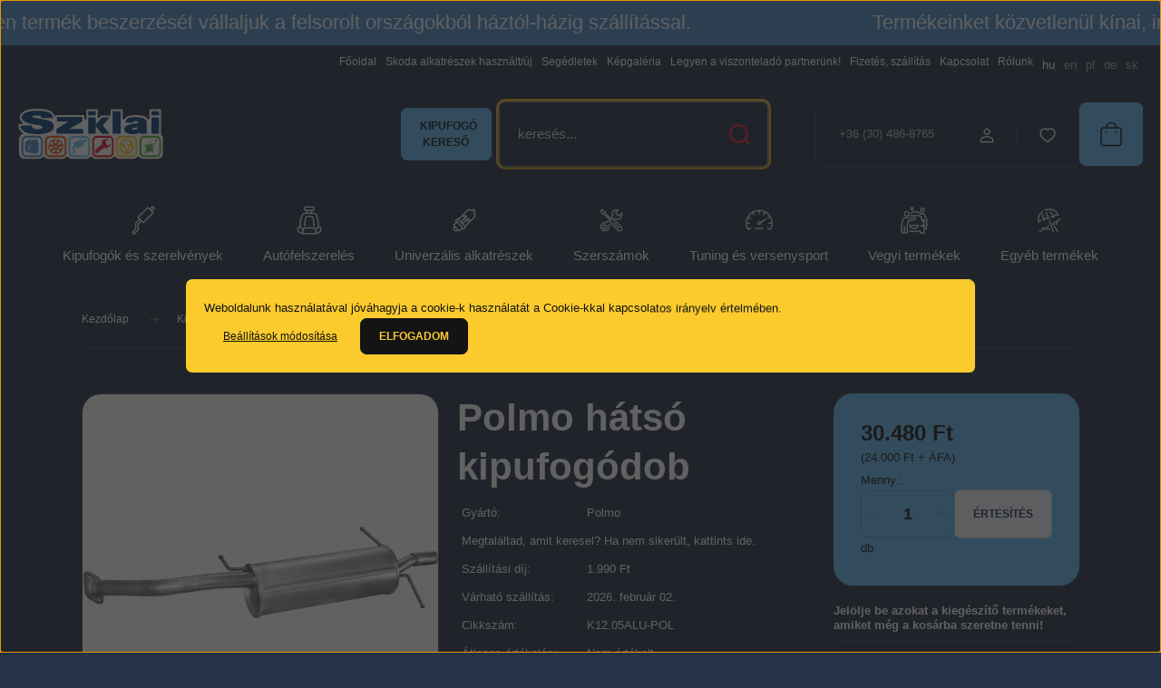

--- FILE ---
content_type: text/html; charset=UTF-8
request_url: https://sziklai.hu/_fragment?_path=_format%3Dhtml%26_locale%3Den%26_controller%3Dmodule%252Flastseen&_hash=M1aYogkxAgxtmAlXRckIzcURHDtXAAdf6GbiTiEnvtc%3D
body_size: 1150
content:
    <div id="module_lastseen_wrapper" class="module-lastseen-wrapper">
        <div
            id="lastseen"
            class="module product-module home-position snapshot_vertical_direction container">
                                                <div class="module-head">
                        <h3 class="h2 module-head-title">Utolsó 5 megtekintett termék</h3>                    </div>
                                        <div class="module-body show-quantity-before-cart ">
                                                    <div class="product-snapshot-vertical">
            
            
                                                                            <div class="product-snapshot list_div_item">
                        <div class="card product-card mobile-simple-view">
    <div class="card-top-position"></div>
    <div class="product-card-image d-flex-center position-relative list_picture">
                    

<div class="product_badges horizontal-orientation">
    </div>

                    <a data-type="ajax" class="btn btn-secondary btn-quickview fancybox product-card__quickview position-absolute"
       data-fancybox-wrapcss="fancybox-quickview" data-src="https://sziklai.hu/index.php?route=product/quickview&product_id=27033" data-width="850" data-height="600" href="javascript:;" rel="nofollow">
        Villámnézet
    </a>

        <a class="product-card-image__link js-product-card-image-link" href="https://sziklai.hu/polmo-hatso-kipufogodob-27033" title="Polmo hátsó kipufogódob">
            <img
    src='https://sziklaishop.cdn.shoprenter.hu/custom/sziklaishop/image/cache/w210h210q100//product/131997/main.jpg.webp?lastmod=0.1768297722'

    
            width="210"
    
            height="210"
    
            class="img-fluid product-card__image js-product-card-image ac-product-card-image"
    
            loading="lazy"
    
    alt="Polmo hátsó kipufogódob"

    
    />

                    </a>
    </div>
    <div class="card__body product-card__body d-flex flex-column">
                <h2 class="product-card__item product-card__title h4">
    <a href="https://sziklai.hu/polmo-hatso-kipufogodob-27033" title="Polmo hátsó kipufogódob" class="product-card__title-link">Polmo hátsó kipufogódob</a>
    </h2><div class="product-card__item product-card__sku">
    <span class="product-card__label">Cikkszám:</span>K12.05ALU-POL
</div>    <div class="product-card__item product-card__stock stock-status-id-5" style="color:#f20e0e">
        Nincs készleten
</div>    <div class="product-card__item product-card__price">
                    <span class="snapshot-price snapshot-price--regular">30.480 Ft</span>
                            <span class="snapshot-price--postfix"> (24.000 Ft + ÁFA)</span>
                            <div class="product-price__decrease-wrapper">
                                            </div>
                    </div>
    

    </div>
    <div class="card__footer product-card__footer">
        
        <div class="product-card__item product-card__addtocart list_addtocart">
                <input class="quantity-input" aria-label="quantity input" min="1" name="quantity"
    
    
       step="1" type="number" value="1"
/>

    <span class="quantity-name-text">db</span>

            <a rel="nofollow, noindex" href="https://sziklai.hu/index.php?route=waitinglist%2Fwaitinglist&amp;product_id=27033&amp;quantity=1" id=""
       class="notify-request fancybox fancybox.ajax button btn btn-primary button-add-to-cart" data-product-id="27033" data-name="Polmo hátsó kipufogódob" data-price="30480" data-quantity-name="db" data-price-without-currency="30480.00" data-currency="HUF" data-product-sku="K12.05ALU-POL" data-brand="Polmo" data-fancybox-group="9212d5b85f3a8ebb">
        <span>Értesítés</span>
    </a>

    
</div>

        <input type="hidden" name="product_id" value="27033" />
    </div>
</div>

                </div>
                    </div>
                    </div>
                                                </div>
                                <link rel="stylesheet" href="https://sziklaishop.cdn.shoprenter.hu/catalog/view/theme/budapest_fitness/minified/template/assets/product-card-quantity.css?v=1710241836.1768608501.sziklaishop">
        </div>
